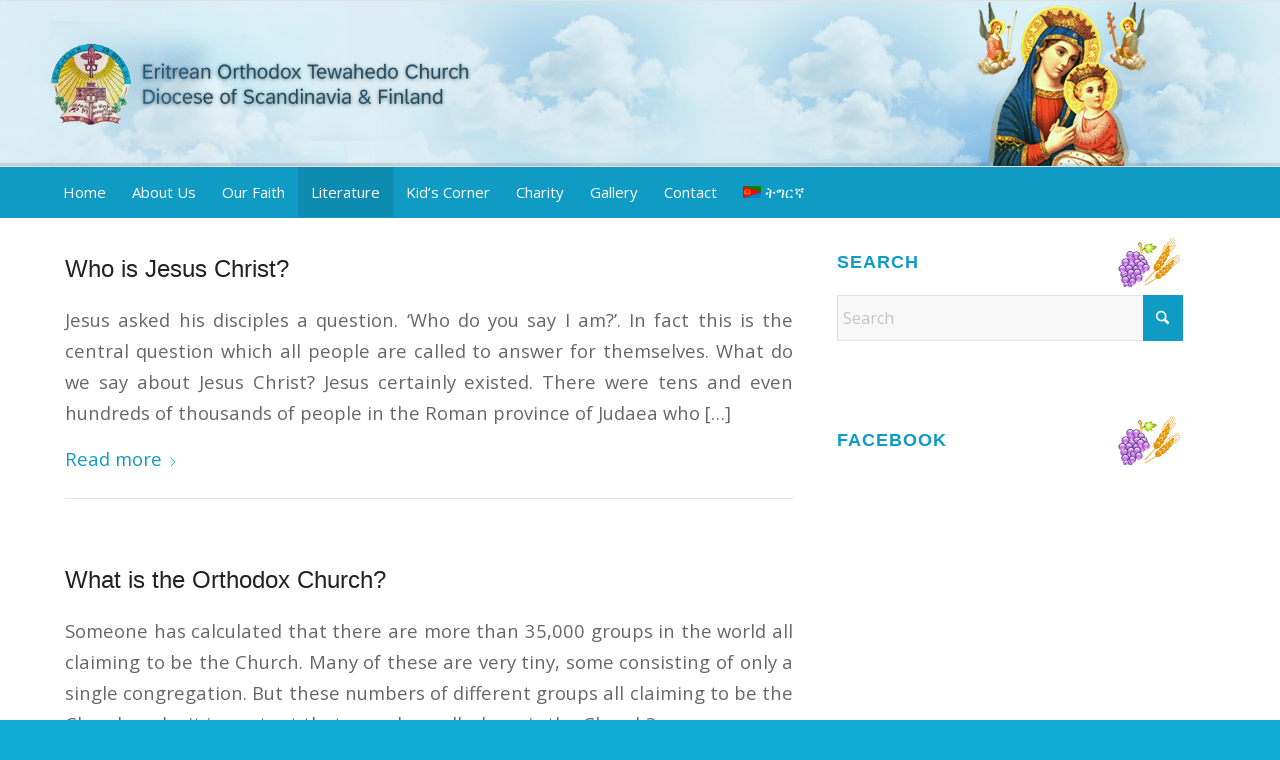

--- FILE ---
content_type: text/css
request_url: https://eotcs.se/e/wp-content/themes/enfold-child/style.css?ver=7.1.3
body_size: 958
content:
/*
 * Theme Name: Enfold Child
 * Description: A <a href='http://codex.wordpress.org/Child_Themes'>Child Theme</a> for the Enfold Wordpress Theme. If you plan to do a lot of file modifications we recommend to use this Theme instead of the original Theme. Updating wil be much easier then.
 * Version: 1.0
 * Author: Kriesi
 * Author URI: http://www.kriesi.at
 * Template: enfold
 * */

.post-entry{
        text-align:justify;
}


.footer-links a{
	text-decoration:underline;
}

div.person, div.church{
        margin-bottom:10px;
        height:auto !important;
	padding:10px !important;
	border-radius:10px;
	border: 1px solid #109BC5 !important;
}

.person h1, .church h1{
	font-size:large;
	color: #109BC5 !important;
}

.person h2, .church h2 {
	font-size:medium;
	color:#444;
}

.person img{
        height:auto;
        max-width:130px;
	max-height: 130px;
        margin-right:20px;
        float:left;
}

div.church{
	height:auto !important;
}

.widgettitle{
	color:#109BC5 !important;
}


.church-list{
	border-radius:5px;
	border: 1px solid #109BC5 !important;
	min-height: 200px !important;
}


/* desktop */
@media (min-width: 1025px) {
 
#articles{
	margin-top:-35px;
}


.big-preview.single-big {
        float: left;
        width:200px;
	margin-right:15px;
}

h1, h2{
	font-weight:normal !important;
}
div .av_one_third, #top #main .sidebar{
	margin-left:2%;
	padding-left:15px;
	padding-right:2%;
	background: transparent;
}

div .av_one_third h3, #top #main .sidebar h3  {
	color:#ffffff;
	background: url("https://eotcs.se/t/wp-content/uploads/modulebgh3.png") no-repeat scroll 200px 3px rgba(0, 0, 0, 0);
	background-position:top right;
	padding-bottom:15px !important;
	padding-top:15px !important;
	font-weight:bold !important;	
	border-bottom:0px solid #ffffff;
}

.inner_sidebar{
	margin-left:15px !important;
}

div .av_one_third .av-special-heading{
	margin-top:20px !important;
}

.template-blog .post .entry-content-wrapper{
	padding:15px !important;
	margin-right:5px !important;
}

}

#home-right{
	padding:15px !important;
}

/*mobile */

@media (max-width: 767px) {


.template-blog .post .entry-content-wrapper{
        padding:10px !important;
        margin-right:5px !important;
}


}


--- FILE ---
content_type: text/css
request_url: https://eotcs.se/e/wp-content/uploads/dynamic_avia/avia_posts_css/post-671.css?ver=ver-1764249523
body_size: 142
content:
.flex_column.av-ngd4f-99148e9b6dfe55ef7d8c450fda2f2e30{
border-radius:0px 0px 0px 0px;
padding:0px 0px 0px 0px;
}

.flex_column.av-9749r-24cfd2d785dfc98f64e3712d1886677f{
border-radius:0px 0px 0px 0px;
padding:0px 0px 0px 0px;
}

